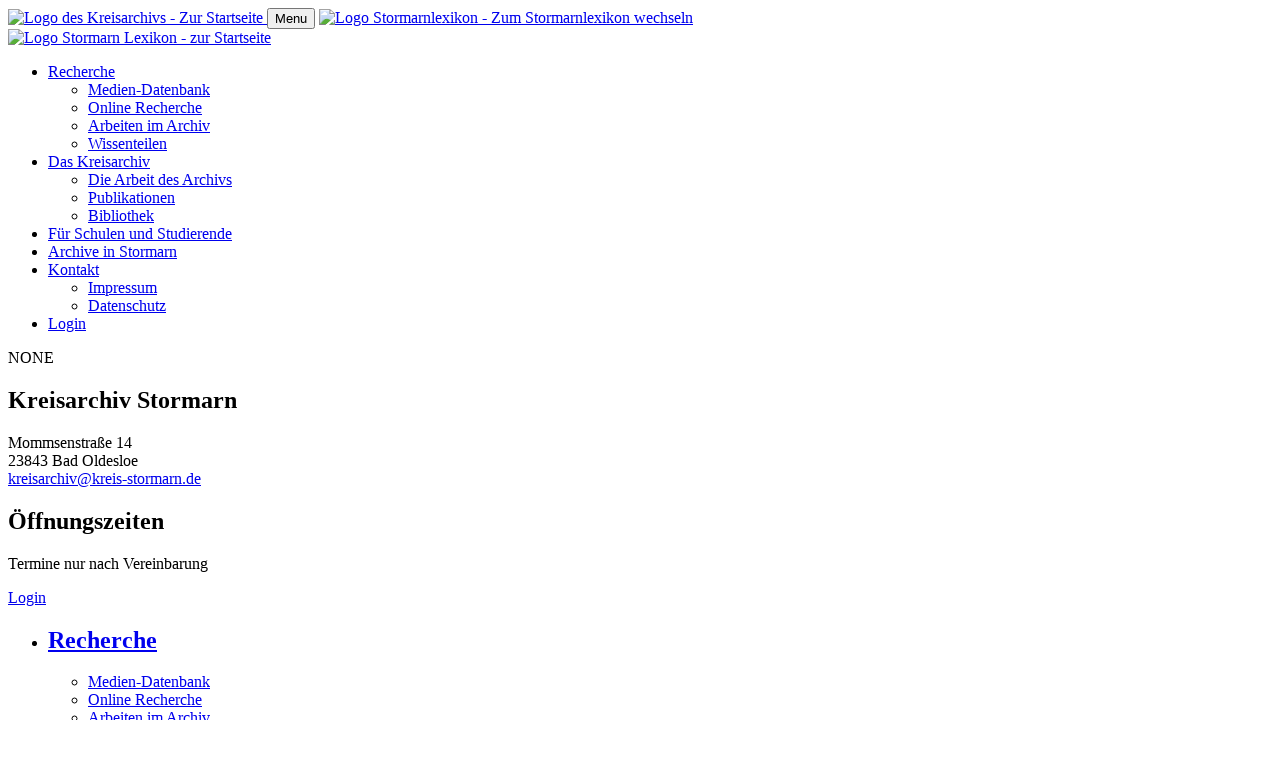

--- FILE ---
content_type: text/html; charset=utf-8
request_url: https://www.kreisarchiv-stormarn.de/mediadb/?b_id=100
body_size: 1543
content:
<!doctype html>

<html lang="de">
    <head>
        <meta charset="utf-8">
        <meta http-equiv="X-UA-Compatible" content="IE=edge,chrome=1">
        <meta name="viewport" content="width=device-width, initial-scale=1">
        <title>Kreisarchiv Stormarn - Mediendatenbank</title>
        <link type="text/css" rel="stylesheet" href="/static/css/styles.min.css?id=aff41a318aadb40c81941c55a37c68f3"/>

        
        <link rel="apple-touch-icon" sizes="180x180" href="/static/images/favicon_kreisarchiv/apple-touch-icon.818a2c1053d2.png">
        <link rel="icon" type="image/png" sizes="32x32" href="/static/images/favicon_kreisarchiv/favicon-32x32.943bae36eb4e.png">
        <link rel="icon" type="image/png" sizes="16x16" href="/static/images/favicon_kreisarchiv/favicon-16x16.3e1602867846.png">
        
        <meta name="msapplication-TileColor" content="#22627c">
        <meta name="theme-color" content="#ffffff">
        
        
    </head>
    <body class="
         body--mediadb
        
    ">
        
<header class="header">
    <div class="header_content">
        <a class="logo" href="/" aria-label="Zur Startseite">
        
            
                    <img src="/static/images/logo_kreisarchiv.svg" alt="Logo des Kreisarchivs - Zur Startseite"/>
            
        
        </a>
        
            <button class="menubutton" id="menubutton" alt="Menü" aria-expanded="false">
                <span class="text">Menu</span>
                <span class="x"></span>
            </button>
        
        
                <a class="logo2" href="https://www.stormarnlexikon.de" target="_blank" aria-label="Zum Stormarnlexikon wechseln">
                    <img src="/static/images/logo_stormarnlexikon.svg" alt="Logo Stormarnlexikon - Zum Stormarnlexikon wechseln"/>
                </a>
        
    </div>
    
        <nav class="mainnav">
            <div class="nav_content" id="mainnav">
                <a class="logo" href="/" aria-label="Zur Startseite">
                    <img src="/static/images/logo_stormarnlexikon.svg" alt="Logo Stormarn Lexikon - zur Startseite"/>
                </a>
                <ul>
                    
                        
                    
                        
                            <li >
                                <a href="/recherche/">Recherche</a>
                                
                                    <ul class="children">
                                        
                        
                            <li class="active" >
                                <a href="/mediadb/">Medien-Datenbank</a>
                                
                            </li>
                        
                    
                        
                            <li >
                                <a href="/online-recherche/">Online Recherche</a>
                                
                            </li>
                        
                    
                        
                            <li >
                                <a href="/arbeitenimarchiv/">Arbeiten im Archiv</a>
                                
                            </li>
                        
                    
                        
                    
                        
                            <li >
                                <a href="/wissenteilen/">Wissenteilen</a>
                                
                            </li>
                        
                    
                                    </ul>
                                
                            </li>
                        
                    
                        
                            <li >
                                <a href="/das-archiv/">Das Kreisarchiv</a>
                                
                                    <ul class="children">
                                        
                        
                            <li >
                                <a href="/arbeitdesarchivs/">Die Arbeit des Archivs</a>
                                
                            </li>
                        
                    
                        
                            <li >
                                <a href="/publikationen/">Publikationen</a>
                                
                            </li>
                        
                    
                        
                            <li >
                                <a href="/bibliothek/">Bibliothek</a>
                                
                            </li>
                        
                    
                                    </ul>
                                
                            </li>
                        
                    
                        
                            <li >
                                <a href="/schulen_studierende/">Für Schulen und Studierende</a>
                                
                            </li>
                        
                    
                        
                            <li >
                                <a href="/archive/">Archive in Stormarn</a>
                                
                            </li>
                        
                    
                        
                            <li >
                                <a href="/kontakt/">Kontakt</a>
                                
                                    <ul class="children">
                                        
                        
                            <li >
                                <a href="/impressum/">Impressum</a>
                                
                            </li>
                        
                    
                        
                            <li >
                                <a href="/datenschutz/">Datenschutz</a>
                                
                            </li>
                        
                    
                                    </ul>
                                
                            </li>
                        
                    
                    
                        
                            <li>
                                <a href="/mein-profil">Login</a>
                            </li>
                        
                    
                    
                </ul>
            </div>
        </nav>
    
</header>

        <main class="main">
            
            
<div data-component="MediaSearch">
    <span data-component-var="layoutVariant">NONE</span>
</div>

            
        </main>
        <footer class="footer">
            <div class="footer_content">
                <div class="footer_contact">
                    <h2>Kreisarchiv Stormarn</h2>
                    
                        <p>Mommsenstraße 14<br />
                            23843 Bad Oldesloe<br />
                            <a href="mailto:kreisarchiv@kreis-stormarn.de">kreisarchiv@kreis-stormarn.de</a>
                        </p>
                        <h2>Öffnungszeiten</h2>
                        <p>Termine nur nach Vereinbarung</p>
                        
                            <p><a href="/mein-profil">Login</a></p>
                        
                    
                </div>
                
                
                <div class="footer_menu">
                    <ul>
                        
                        
                        
                        
                        <li>
                            
                            <h2><a href="/recherche">Recherche</a></h2>
                            
                            
                            <ul class="children">
                                
                        
                        <li>
                            
                            <a href="/mediadb">Medien-Datenbank</a>
                            
                            
                        </li>
                        
                        
                        
                        <li>
                            
                            <a href="/online-recherche">Online Recherche</a>
                            
                            
                        </li>
                        
                        
                        
                        <li>
                            
                            <a href="/arbeitenimarchiv">Arbeiten im Archiv</a>
                            
                            
                        </li>
                        
                        
                        
                        
                        
                        <li>
                            
                            <a href="/wissenteilen">Wissenteilen</a>
                            
                            
                        </li>
                        
                        
                            </ul>
                            
                        </li>
                        
                        
                        
                        <li>
                            
                            <h2><a href="/das-archiv">Das Kreisarchiv</a></h2>
                            
                            
                            <ul class="children">
                                
                        
                        <li>
                            
                            <a href="/arbeitdesarchivs">Die Arbeit des Archivs</a>
                            
                            
                        </li>
                        
                        
                        
                        <li>
                            
                            <a href="/publikationen">Publikationen</a>
                            
                            
                        </li>
                        
                        
                        
                        <li>
                            
                            <a href="/bibliothek">Bibliothek</a>
                            
                            
                        </li>
                        
                        
                            </ul>
                            
                        </li>
                        
                        
                        
                        <li>
                            
                            <h2><a href="/schulen_studierende">Für Schulen und Studierende</a></h2>
                            
                            
                        </li>
                        
                        
                        
                        <li>
                            
                            <h2><a href="/archive">Archive in Stormarn</a></h2>
                            
                            
                        </li>
                        
                        
                        
                        <li>
                            
                            <h2><a href="/kontakt">Kontakt</a></h2>
                            
                            
                            <ul class="children">
                                
                        
                        <li>
                            
                            <a href="/impressum">Impressum</a>
                            
                            
                        </li>
                        
                        
                        
                        <li>
                            
                            <a href="/datenschutz">Datenschutz</a>
                            
                            
                        </li>
                        
                        
                            </ul>
                            
                        </li>
                        
                        
                    </ul>
                </div>
                
            </div>
            
        </footer>
        <script id="main-js" src="/static/js/main.js?id=e29ec5d06daf3cd34870e97208b6e271" nonce="1+HdoAm8bvTqm5cilE+hTQ=="></script>
        <script nonce="1+HdoAm8bvTqm5cilE+hTQ==">
            var _paq = window._paq = window._paq || [];
            const u = "https://matomo.atw.io/";
            _paq.push(['setTrackerUrl', u + 'matomo.php']);
            
            
                
                    _paq.push(['setSiteId', '29']);
                
            
            
            _paq.push(['enableLinkTracking']);
            _paq.push(['trackPageView']);
            
            (function() {
                var d = document, g = d.createElement('script'), s = d.getElementsByTagName('script')[0];
                g.type = 'text/javascript';
                g.async = true;
                g.defer = true;
                g.src = u + 'matomo.js';
                g.setAttribute('nonce', '1+HdoAm8bvTqm5cilE+hTQ==');
                s.parentNode.insertBefore(g, s);
            })();
        </script>
    </body>
</html>
